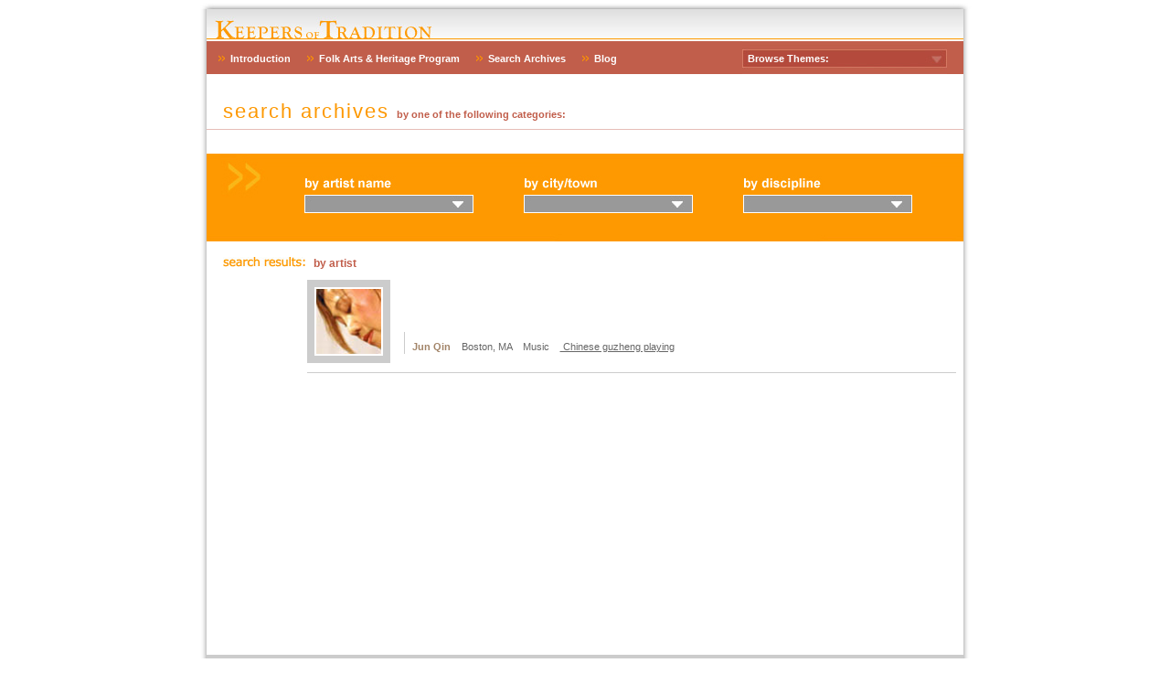

--- FILE ---
content_type: text/html
request_url: http://massfolkarts.org/search.asp?artistID=90371
body_size: 76221
content:

<!DOCTYPE HTML PUBLIC "-//W3C//DTD HTML 4.01 Transitional//EN" "http://www.w3.org/TR/html4/loose.dtd"> 
<html>
<head>
<meta http-equiv="Content-type" content="text/html; charset=utf-8">
	<title>Keepers of Tradition: Art and Folk Heritage in Massachusetts - Search</title>

	<link rel="stylesheet" href="css/common.css" type="text/css" media="screen">
	<link rel="stylesheet" type="text/css" href="css/print.css" media="print">

<script type="text/javascript">
// Show / Hide Layers for College Profile Images
function toggle(theDiv,thestyle) {
     var elem = document.getElementById(theDiv);
    elem.style.display = thestyle;
}
</script>

<script type="text/javascript">
var gaJsHost = (("https:" == document.location.protocol) ? "https://ssl." : "http://www.");
document.write(unescape("%3Cscript src='" + gaJsHost + "google-analytics.com/ga.js' type='text/javascript'%3E%3C/script%3E"));
</script>
<script type="text/javascript">
try {
var pageTracker = _gat._getTracker("UA-7031698-1");
pageTracker._trackPageview();
} catch(err) {}</script>


</head>
<body>

<!-- CENTERING LAYER -->
<div align="center" style="position: relative; top:0px; margin: 0 auto;"> 
  <!-- CONTAINER -->
  <div style="position: relative; top: 0px; left: 0px; width: 875px;"> 
    <table width="875" cellspacing="0" cellpadding="0" border="0" style="background-color:#ffffff;">
      <tr> 
        <td colspan="3" style="height:10px;"><img src="images/ds_top_wide_10.jpg" width="875" height="10" border="0" alt="" title=""></td>
      </tr>
      <tr valign="top"> 
        <td style="width: 23px; height:561px; background-image: url(images/ds_left_1px_lite.jpg); background-repeat: repeat-y;"><br> 
          <br></td>
        <td align="left" style="width:828px; height: 561px; background-color:#ffffff;"> 
          <table width="828" cellspacing="0" cellpadding="0" border="0">
            <tr> 
              <td><a href="default.asp"><img src="images/keepers_of_tradition.jpg" width="828" height="35" border="0" alt="Keepers Of Tradition" title="Keepers Of Tradition"></a></td>
            </tr>
          </table>
          <!-- NAV BAR ROW DIVISION. ROSE COLOR -->
          <div style="position: relative; top: 0px; left: 0px; width: 828px; height: 36px; background-color:#c15e4b;"> 
            <!-- TABLE 1, 1 ROW  -->
            <table width="828" cellspacing="0" cellpadding="0" border="0">
              <tr valign="top"> 
                <td width="13" height="33"><img src="images/spacer.gif" width="1" height="33" border="0" alt="" title="">&nbsp;</td>
                <td width="463" align="left"> 
                  <!-- TOP NAV HORIZONTAL CONTROL DIVISION -->
                  <div style="position: relative; top: 12px; left:0px;"> 
                    <img src="images/arrows_gold.jpg" width="7" height="8" border="0" alt="">&nbsp;&nbsp;<a href="about_folk_art.asp" class="topnav">Introduction</a>
&nbsp;&nbsp;&nbsp;&nbsp;&nbsp;<img src="images/arrows_gold.jpg" width="7" height="8" border="0" alt="">&nbsp;&nbsp;<a href="heritage_program.asp" class="topnav">Folk Arts &amp; Heritage Program</a>
&nbsp;&nbsp;&nbsp;&nbsp;&nbsp;<img src="images/arrows_gold.jpg" width="7" height="8" border="0" alt="">&nbsp;&nbsp;<a href="search.asp" class="topnav">Search Archives</a>
&nbsp;&nbsp;&nbsp;&nbsp;&nbsp;<img src="images/arrows_gold.jpg" width="7" height="8" border="0" alt="">&nbsp;&nbsp;<a href="http://blog.massfolkarts.org/" target="_blank" class="topnav">Blog</a>
                  </div>
                  <!-- ENDTOP NAV HORIZONTAL CONTROL DIVISION -->
                </td>
                <td width="110"> 
                  <!--<div style="position: relative; top: 12px; left:0px;"><span class="topnav_white">Browse Themes&#58;</span></div>-->
                </td>
                <td style="width:224px; height:33px; background-image: url(images/selectlist_bg.jpg); background-repeat: no-repeat; text-align:left;" onmouseover="toggle('D1','block')"> 
                  
                  <div class="topnav_white" style="position: relative; top: 12px; left:6px;">Browse 
                    Themes&#58;</div></td>
                <td width="18"> 
                  <!--SPACER CELL-->
                  &nbsp;</td>
              </tr>
            </table>
            <!-- END TABLE 1, 1 ROW -->
          </div>
          <!-- END NAV BAR ROW DIVISION. ROSE COLOR -->
          <!-- SPACER UNDER HEADER -->
          <div style="width:828px; height:18px; background-color:#ffffff;" onMouseOver="toggle('D1','none')"></div>
          <!-- END SPACER UNDER HEADER -->
          <!-- TITLE BAR AND PREVIOUS/NEXT NAVIGATION -->
          <div style="width: 828px; height: 42px; text-align:left;" class="title_gold" onMouseOver="toggle('D1','none')"> 
            <!-- CONTROL DIVISION -->
            <div style="position: relative; top:10px;"> 
              <table cellspacing="0" cellpadding="0" border="0">
                <tr> 
                  <td width="18">&nbsp;</td>
                  <td width="670" class="title_gold" style="line-height:25px;">search 
                    archives <span class="rose" style="font-size:11px;">by one 
                    of the following categories&#58;</span></td>
                  <td width="120"> 
                    <!--<a href="#"><img src="images/arrow_previous.jpg" width="40" height="8" border="0" alt="Previous" title="Previous"></a><img src="images/spacer.gif" width="39" height="8" border="0" alt=""  title=""><a href="#"><img src="images/arrow_next.jpg" width="40" height="8" border="0" alt="Next" title="Next"></a>-->
                  </td>
                  <td width="20"></td>
                </tr>
              </table>
            </div>
            <!-- END CONTROL DIVISION -->
          </div>
          <!-- END TITLE BAR AND PREVIOUS/NEXT NAVIGATION -->
          <!-- DROP DOWN NAVIGATION LIST. THIS DIV IS HIDDEN UNTIL A MOUSEOVER OF SLECLT LIST BOX IMAGE -->
          <div id="D1" class="topnav_listbox" style="display:none; position:absolute; top: 78px; left:609px; width: 222px; background-color:#b3493b; z-index: 10; text-align: left;"> 
            <!--
<table cellpadding="0" cellspacing="0" border="0">
	<tr valign="top">
		<td width="6"></td>
		<td class="topnav_white"><a href="#" class="topnav" onClick="toggle('D1','none')">Celebrations</a></td>
	</tr>
	<tr valign="top">
		<td></td>
		<td class="topnav_white"><a href="#" class="topnav" onClick="toggle('D1','none')">Music</a></td>
	</tr>
	<tr valign="top">
		<td></td>
		<td class="topnav_white"><a href="#" class="topnav" onClick="toggle('D1','none')">Dance</a></td>
	</tr>
	<tr valign="top">
		<td></td>
		<td class="topnav_white"><a href="#" class="topnav" onClick="toggle('D1','none')">Sacred Expressions</a></td>
	</tr>
	<tr valign="top">
		<td></td>
		<td class="topnav_white"><a href="#" class="topnav" onClick="toggle('D1','none')">Useful Things Made Beautiful</a></td>
	</tr>
	<tr valign="top">
		<td></td>
		<td class="topnav_white"><a href="#" class="topnav" onClick="toggle('D1','none')">Life and Work by the Sea</a></td>
	</tr>
<tr valign="top">
		<td></td>
		<td class="topnav_white"><a href="#" class="topnav" onClick="toggle('D1','none')">Foodways</a></td>
	</tr>
	<tr valign="top">
		<td></td>
		<td class="topnav_white"><a href="apprentice.asp" class="topnav" onClick="toggle('D1','none')">Passing it on: Apprenticeships</a></td>
	</tr>		
	<tr valign="top">
		<td height="4"><img src="images/spacer.gif" width="1" height="4" border="0" title="page structure" alt="page structure"></td>
		<td class="topnav_white"></td>
	</tr>																																																				
</table>
-->
<div style="height: 15px; padding:5px 0px 0px 5px;"><a href="celebrations.asp" class="themenav" onClick="toggle('D1','none')">Celebrations</a></div>
<div style="height: 15px; padding:0px 0px 0px 5px;"><a href="music.asp" class="themenav" onClick="toggle('D1','none')">Music</a></div>
<div style="height: 15px; padding:0px 0px 0px 5px;"><a href="dance.asp" class="themenav" onClick="toggle('D1','none')">Dance</a></div>
<div style="height: 15px; padding:0px 0px 0px 5px;"><a href="sacred_expressions.asp" class="themenav" onClick="toggle('D1','none')">Sacred Expressions</a></div>
<div style="height: 15px; padding:0px 0px 0px 5px;"><a href="useful_beautiful.asp" class="themenav" onClick="toggle('D1','none')">Useful Things Made Beautiful</a></div>
<div style="height: 15px; padding:0px 0px 0px 5px;"><a href="by_the_sea.asp" class="themenav" onClick="toggle('D1','none')">Life and Work by the Sea</a></div>
<div style="height: 15px; padding:0px 0px 0px 5px;"><a href="foodways.asp" class="themenav" onClick="toggle('D1','none')">Foodways</a></div>
<div style="height: 15px; padding:0px 0px 5px 5px;"><a href="apprentice.asp" class="themenav" onClick="toggle('D1','none')">Passing it on: Apprenticeships</a></div>
										
          </div>
          <!-- END DROP DOWN NAVIGATION -->
          <noscript>
          <!-- DROP DOWN NAVIGATION LIST. THIS DIV IS HIDDEN UNTIL A MOUSEOVER OF SELECLT LIST BOX IMAGE -->
          <div id="NOSCRIPT1" class="topnav_listbox"  style="display:block; position:absolute; top:-18px; left:609px; width: 222px; background-color:#b3493b; z-index: 10; border-top-style: solid; border-top-width: 1px; border-top-color:#c15e4b; text-align: left;"> 
            <!--
<table cellpadding="0" cellspacing="0" border="0">
	<tr valign="top">
		<td width="6"></td>
		<td class="topnav_white"><a href="#" class="topnav" onClick="toggle('D1','none')">Celebrations</a></td>
	</tr>
	<tr valign="top">
		<td></td>
		<td class="topnav_white"><a href="#" class="topnav" onClick="toggle('D1','none')">Music</a></td>
	</tr>
	<tr valign="top">
		<td></td>
		<td class="topnav_white"><a href="#" class="topnav" onClick="toggle('D1','none')">Dance</a></td>
	</tr>
	<tr valign="top">
		<td></td>
		<td class="topnav_white"><a href="#" class="topnav" onClick="toggle('D1','none')">Sacred Expressions</a></td>
	</tr>
	<tr valign="top">
		<td></td>
		<td class="topnav_white"><a href="#" class="topnav" onClick="toggle('D1','none')">Useful Things Made Beautiful</a></td>
	</tr>
	<tr valign="top">
		<td></td>
		<td class="topnav_white"><a href="#" class="topnav" onClick="toggle('D1','none')">Life and Work by the Sea</a></td>
	</tr>
<tr valign="top">
		<td></td>
		<td class="topnav_white"><a href="#" class="topnav" onClick="toggle('D1','none')">Foodways</a></td>
	</tr>
	<tr valign="top">
		<td></td>
		<td class="topnav_white"><a href="apprentice.asp" class="topnav" onClick="toggle('D1','none')">Passing it on: Apprenticeships</a></td>
	</tr>		
	<tr valign="top">
		<td height="4"><img src="images/spacer.gif" width="1" height="4" border="0" title="page structure" alt="page structure"></td>
		<td class="topnav_white"></td>
	</tr>																																																				
</table>
-->
<div style="height: 15px; padding:5px 0px 0px 5px;"><a href="celebrations.asp" class="themenav" onClick="toggle('D1','none')">Celebrations</a></div>
<div style="height: 15px; padding:0px 0px 0px 5px;"><a href="music.asp" class="themenav" onClick="toggle('D1','none')">Music</a></div>
<div style="height: 15px; padding:0px 0px 0px 5px;"><a href="dance.asp" class="themenav" onClick="toggle('D1','none')">Dance</a></div>
<div style="height: 15px; padding:0px 0px 0px 5px;"><a href="sacred_expressions.asp" class="themenav" onClick="toggle('D1','none')">Sacred Expressions</a></div>
<div style="height: 15px; padding:0px 0px 0px 5px;"><a href="useful_beautiful.asp" class="themenav" onClick="toggle('D1','none')">Useful Things Made Beautiful</a></div>
<div style="height: 15px; padding:0px 0px 0px 5px;"><a href="by_the_sea.asp" class="themenav" onClick="toggle('D1','none')">Life and Work by the Sea</a></div>
<div style="height: 15px; padding:0px 0px 0px 5px;"><a href="foodways.asp" class="themenav" onClick="toggle('D1','none')">Foodways</a></div>
<div style="height: 15px; padding:0px 0px 5px 5px;"><a href="apprentice.asp" class="themenav" onClick="toggle('D1','none')">Passing it on: Apprenticeships</a></div>
										
          </div>
          <!-- END DROP DOWN NAVIGATION -->
          </noscript> 
          <!-- PINK RULE DIVISION -->
          <div style="width: 828px; height: 1px; line-height: 1px; background-color:#e6bdb7;">&nbsp;</div>
          <!-- END PINK RULE DIVISION -->
          <!-- WHITESPACE UNDER 1 PIXEL RULE  DIVISION -->
          <div style="width:828px; height: 26px;" onMouseOver="toggle('D1','none')"> 
            <table width="828"  cellspacing="0" cellpadding="0" border="0">
              <tr valign="top"> 
                <td><img src="images/spacer.gif" width="1" height="26" border="0" alt="" title=""></td>
              </tr>
            </table>
          </div>
          <!-- END WHITESPACE UNDER 1 PIXEL RULE  DIVISION -->
          <!-- MAIN CONTENT TABLE -->
          <table width="828"  cellspacing="0" cellpadding="0" border="0">
            <tr> 
              <td align="left" height="96"> <table width="828" cellspacing="0" cellpadding="0" border="0">
                  <tr valign="top"> 
                    <td align="left" height="96" style="background-image: url(images/goldblock_search2.jpg); background-repeat: no-repeat;" onMouseOver="toggle('D1','none')"> 
                      <table cellspacing="0" cellpadding="0" border="0">
                        <tr> 
                          <td colspan="6" height="32"><img src="images/spacer.gif" width="1" height="32" border="0" alt=""  title=""></td>
                        </tr>
                        <tr> 
                          <td width="107" height="46"></td>
                          <td width="185"><img src="images/search_selectbox.jpg" width="185" height="20" border="0" alt="Search by artist name"  title="Search by artist name" onmouseover="toggle('A1','block'),toggle('B1','none'), toggle('C1','none')"></td>
                          <td width="55"><img src="images/spacer.gif" width="55" height="1" border="0" alt="" title=""></td>
                          <td width="185"><img src="images/search_selectbox.jpg" width="185" height="20" border="0" alt="Search by Cities / Towns" title="Search by Cities / Towns" onmouseover="toggle('A1','none'),toggle('B1','block'),toggle('C1','none')"></td>
                          <td width="55"><img src="images/spacer.gif" width="55" height="1" border="0" alt="" title=""></td>
                          <td width="185"><img src="images/search_selectbox.jpg" width="185" height="20" border="0" alt="Search by discipline" title="Search by discipline" onmouseover="toggle('A1','none'), toggle('B1','none'), toggle('C1','block')"></td>
                        </tr>
                      </table></td>
                  </tr>
                </table>
                
                <!-- DROP DOWN NAVIGATION MENUS -->
                <div id="A1" class="search_listbox" style="position:absolute; top:237px; left: 130px; width: 183px; display:none; background-color:#999999; z-index: 10; text-align: left;"> 
                  <!-- ARTIST NAME -->
                  <table cellpadding="0" cellspacing="0" border="0">
                    <tr valign="top"> 
                      <td height="2"><img src="images/spacer.gif" width="1" height="2" border="0" title="" alt=""></td>
                      <td class="topnav_white"></td>
                    </tr>
                    <tr valign="top"> 
                      <td width="6"></td>
                      <td> <div style="width:176px; height: 150px; padding: 0px 0px 0px 3px; word-wrap:break-word; overflow:auto;"> 
                          <a href=search.asp?artistID=91328 class=themenav>Abarta, Joey (and O'Shea, Caroline)</a><br><a href=search.asp?artistID=51253 class=themenav>Acosta, Isidro</a><br><a href=search.asp?artistID=91382 class=themenav>Adnawi, Kenan</a><br><a href=search.asp?artistID=91241 class=themenav>African Festival of Lowell</a><br><a href=search.asp?artistID=91240 class=themenav>Albanian Festival</a><br><a href=search.asp?artistID=90014 class=themenav>Angkor Dance Troupe, Inc.</a><br><a href=search.asp?artistID=91301 class=themenav>Arroco, Ruben</a><br><a href=search.asp?artistID=91047 class=themenav>Arroyo, Carlos Santiago</a><br><a href=search.asp?artistID=91300 class=themenav>Asociacion Carnavalesca de Massachusetts, Inc.</a><br><a href=search.asp?artistID=51193 class=themenav>Aucoin, Gordon</a><br><a href=search.asp?artistID=91280 class=themenav>Ayala, Sixto "Tito" (and Navarro, Estefany)</a><br><a href=search.asp?artistID=91298 class=themenav>Bai, Qianshen (and Hung, Mei)</a><br><a href=search.asp?artistID=90962 class=themenav>Bai, Qianshen (and Tien, Wen-Hao)</a><br><a href=search.asp?artistID=51336 class=themenav>Balagurunath, Kaasinath</a><br><a href=search.asp?artistID=51459 class=themenav>Bangal, Priya</a><br><a href=search.asp?artistID=91378 class=themenav>Bangalore, Tara Anand (and Bharadwaj, Prateek)</a><br><a href=search.asp?artistID=91466 class=themenav>Bangalore, Tara Anand (and Godavarti, Diya)</a><br><a href=search.asp?artistID=91379 class=themenav>Bangalore, Tara Anand (and Rao, Suhas)</a><br><a href=search.asp?artistID=91112 class=themenav>Bangalore, Tara Anand (and Thirumalai, Sudarshan)</a><br><a href=search.asp?artistID=91211 class=themenav>Barsamian, Malcolm</a><br><a href=search.asp?artistID=91487 class=themenav>Bellinger, Alexander F.</a><br><a href=search.asp?artistID=90524 class=themenav>Berberian, John (and Markarian, Andre)</a><br><a href=search.asp?artistID=51332 class=themenav>Bharadwaj, Prateek</a><br><a href=search.asp?artistID=90973 class=themenav>Bilides, Sophia</a><br><a href=search.asp?artistID=91111 class=themenav>Birhanu, Qesus Tsehai</a><br><a href=search.asp?artistID=90453 class=themenav>Blessing of the Fleet</a><br><a href=search.asp?artistID=91312 class=themenav>Board, Daphne</a><br><a href=search.asp?artistID=90793 class=themenav>Boghosian, Almas</a><br><a href=search.asp?artistID=90623 class=themenav>Braho, Bashkim (and Braho, Donald)</a><br><a href=search.asp?artistID=51201 class=themenav>Braho, Donald</a><br><a href=search.asp?artistID=91236 class=themenav>Brazilian Independence Day Festival</a><br><a href=search.asp?artistID=90254 class=themenav>Brophy, Bob</a><br><a href=search.asp?artistID=91292 class=themenav>Brown, Samuel Howard</a><br><a href=search.asp?artistID=90533 class=themenav>Browne, Michael A. (and Rodgers, Christopher)</a><br><a href=search.asp?artistID=90900 class=themenav>Burdick, Roy</a><br><a href=search.asp?artistID=51402 class=themenav>Burnham, Alden</a><br><a href=search.asp?artistID=91408 class=themenav>Burnham, Harold A. (and Burnham, Alden)</a><br><a href=search.asp?artistID=90103 class=themenav>Burnham, Harold A. (and Robar, Randall)</a><br><a href=search.asp?artistID=91044 class=themenav>Burrey, Michael L.</a><br><a href=search.asp?artistID=91247 class=themenav>Cahill, Todd</a><br><a href=search.asp?artistID=91398 class=themenav>Camara, Sidi Mohamed (and Camara, Tiemoko)</a><br><a href=search.asp?artistID=51405 class=themenav>Camara, Tiemoko</a><br><a href=search.asp?artistID=90010 class=themenav>Campbell, John A. (and Aucoin, Gordon)</a><br><a href=search.asp?artistID=91094 class=themenav>Catsos, JoAnn Kelly</a><br><a href=search.asp?artistID=91091 class=themenav>Cerone, Charles M.</a><br><a href=search.asp?artistID=91330 class=themenav>Chandrashekhar, Gaurishankar (and Balagurunath, Kaasinath)</a><br><a href=search.asp?artistID=51189 class=themenav>Chen, Emily</a><br><a href=search.asp?artistID=91096 class=themenav>Childs, Bob</a><br><a href=search.asp?artistID=90896 class=themenav>Chinese New Year Celebration</a><br><a href=search.asp?artistID=91273 class=themenav>Chopel, Khenpo</a><br><a href=search.asp?artistID=91283 class=themenav>Clayton, Robyn and Amy</a><br><a href=search.asp?artistID=90469 class=themenav>Close, Jr., Carl</a><br><a href=search.asp?artistID=91481 class=themenav>Cole, Victor F.</a><br><a href=search.asp?artistID=91384 class=themenav>Columbo, Toni</a><br><a href=search.asp?artistID=90514 class=themenav>Connolly, Seamus</a><br><a href=search.asp?artistID=51108 class=themenav>Cooper, Paul</a><br><a href=search.asp?artistID=90361 class=themenav>Cormier, Joseph</a><br><a href=search.asp?artistID=91369 class=themenav>Cranberry Rug Hookers' Guild</a><br><a href=search.asp?artistID=91313 class=themenav>Crotty, Vincent</a><br><a href=search.asp?artistID=90179 class=themenav>Cubellis, Maria</a><br><a href=search.asp?artistID=90108 class=themenav>Cumpiano, William R. (and Acosta, Isidro)</a><br><a href=search.asp?artistID=51334 class=themenav>D'Schoto, Corinna</a><br><a href=search.asp?artistID=90003 class=themenav>Derrane, Joe</a><br><a href=search.asp?artistID=90742 class=themenav>Devi, Ranjanaa</a><br><a href=search.asp?artistID=90283 class=themenav>Drivdahl, Aline</a><br><a href=search.asp?artistID=91161 class=themenav>Earp, Stephen</a><br><a href=search.asp?artistID=90644 class=themenav>Eastern European Festival</a><br><a href=search.asp?artistID=91043 class=themenav>Fagin, Amy</a><br><a href=search.asp?artistID=91285 class=themenav>Fahy, Florence P. (and O'Riley, Jaclyn)</a><br><a href=search.asp?artistID=90836 class=themenav>Fallier, Jeanne H.</a><br><a href=search.asp?artistID=51107 class=themenav>Fernandes, Michelle</a><br><a href=search.asp?artistID=90426 class=themenav>Festa Coroa do Espirito Santo</a><br><a href=search.asp?artistID=90839 class=themenav>Field, Sally Palmer</a><br><a href=search.asp?artistID=51254 class=themenav>Figueroa, Jamielette</a><br><a href=search.asp?artistID=90291 class=themenav>Fitzgerald, Bridget (and O'Leary, Michael)</a><br><a href=search.asp?artistID=91264 class=themenav>Flanagan, Dorothy Naruscewicz</a><br><a href=search.asp?artistID=51256 class=themenav>Forman, Emerald Rae</a><br><a href=search.asp?artistID=91256 class=themenav>Forman, Emerald Rae (and Kozachek, Elizabeth)</a><br><a href=search.asp?artistID=51195 class=themenav>Francoeur, Aisling</a><br><a href=search.asp?artistID=50849 class=themenav>Frazier, Timalyne M. L.</a><br><a href=search.asp?artistID=91063 class=themenav>Fuller, Bob (and O'Rourke, John)</a><br><a href=search.asp?artistID=90642 class=themenav>Galarneau, Lise</a><br><a href=search.asp?artistID=91435 class=themenav>Gallon, Fabian</a><br><a href=search.asp?artistID=91345 class=themenav>Gautam, Sushil</a><br><a href=search.asp?artistID=91372 class=themenav>Ghalley, Jahar</a><br><a href=search.asp?artistID=90420 class=themenav>Gilmette, Aniceto</a><br><a href=search.asp?artistID=90355 class=themenav>Gilmore Cranberry Company</a><br><a href=search.asp?artistID=91105 class=themenav>Gloucester Fishermen's Wives Association, Inc.</a><br><a href=search.asp?artistID=51464 class=themenav>Godavarti, Diya</a><br><a href=search.asp?artistID=90824 class=themenav>Godbolt, James T. (and Mendes III, Edward)</a><br><a href=search.asp?artistID=91058 class=themenav>Golber, Dave</a><br><a href=search.asp?artistID=90840 class=themenav>Goldberg, Lillian</a><br><a href=search.asp?artistID=91327 class=themenav>Gow, Max</a><br><a href=search.asp?artistID=91270 class=themenav>Green, Theodore</a><br><a href=search.asp?artistID=91192 class=themenav>Grupo Canela</a><br><a href=search.asp?artistID=90963 class=themenav>Hadley-Bulger, Susan</a><br><a href=search.asp?artistID=90261 class=themenav>Hamelin, Richard L.</a><br><a href=search.asp?artistID=51460 class=themenav>Harder, Stephanie</a><br><a href=search.asp?artistID=90910 class=themenav>Harp, Georgia Mae</a><br><a href=search.asp?artistID=51196 class=themenav>Havan, Nairi</a><br><a href=search.asp?artistID=91286 class=themenav>Hawthorne, David (and Pautz, Joel)</a><br><a href=search.asp?artistID=91387 class=themenav>Heaton, Shannon</a><br><a href=search.asp?artistID=90436 class=themenav>Hebert, Donna</a><br><a href=search.asp?artistID=51217 class=themenav>Hem, Sopaul</a><br><a href=search.asp?artistID=90978 class=themenav>Holand, Anthony</a><br><a href=search.asp?artistID=90126 class=themenav>Holland, David</a><br><a href=search.asp?artistID=91221 class=themenav>HONK! Festival of Activist Street Bands</a><br><a href=search.asp?artistID=91209 class=themenav>Hor, Samnang (and Hem, Sopaul)</a><br><a href=search.asp?artistID=90136 class=themenav>Horkan, Ann P.</a><br><a href=search.asp?artistID=51219 class=themenav>Humphries, Sean</a><br><a href=search.asp?artistID=50788 class=themenav>Hung, Mei</a><br><a href=search.asp?artistID=90482 class=themenav>Ives, Marian</a><br><a href=search.asp?artistID=51461 class=themenav>Jaffe, Lysander</a><br><a href=search.asp?artistID=91272 class=themenav>James-Perry, Elizabeth</a><br><a href=search.asp?artistID=91413 class=themenav>Jensen, Wendy G</a><br><a href=search.asp?artistID=91179 class=themenav>Johns, Joseph</a><br><a href=search.asp?artistID=90909 class=themenav>Jordan, Kieran M. (and Forman, Emerald Rae)</a><br><a href=search.asp?artistID=91381 class=themenav>Kayobera, Patrisiya</a><br><a href=search.asp?artistID=90002 class=themenav>Kazazian, Anahid (and Havan, Nairi)</a><br><a href=search.asp?artistID=51258 class=themenav>Khoeun, Samnang</a><br><a href=search.asp?artistID=91059 class=themenav>Klitsas, Dimitrios (and Klitsas, Spiro)</a><br><a href=search.asp?artistID=51333 class=themenav>Klitsas, Spiro</a><br><a href=search.asp?artistID=91440 class=themenav>Kostas, Vasileios (and Jaffe, Lysander)</a><br><a href=search.asp?artistID=90406 class=themenav>Kostecki, Carol</a><br><a href=search.asp?artistID=91437 class=themenav>Kostecki, Geoffrey</a><br><a href=search.asp?artistID=91162 class=themenav>Kouyate, Balla (and Kouyate, Sekou)</a><br><a href=search.asp?artistID=51288 class=themenav>Kouyate, Sekou</a><br><a href=search.asp?artistID=51399 class=themenav>Kozachek, Elizabeth</a><br><a href=search.asp?artistID=51335 class=themenav>Krishna, Sanjana</a><br><a href=search.asp?artistID=91170 class=themenav>Kristensen, John (and Marsolais, Jesse)</a><br><a href=search.asp?artistID=90018 class=themenav>Kyvelos, Peter S.</a><br><a href=search.asp?artistID=90286 class=themenav>Lafond, Milt</a><br><a href=search.asp?artistID=51404 class=themenav>Lal, Anindita</a><br><a href=search.asp?artistID=91368 class=themenav>Lane, Linda</a><br><a href=search.asp?artistID=91004 class=themenav>Langdon, Robert P.</a><br><a href=search.asp?artistID=91392 class=themenav>LaRiviere, Keith</a><br><a href=search.asp?artistID=91488 class=themenav>Lauria, Thomas J.</a><br><a href=search.asp?artistID=91439 class=themenav>League, Panayotis</a><br><a href=search.asp?artistID=91383 class=themenav>Leite, Maria Neves</a><br><a href=search.asp?artistID=90131 class=themenav>Lindquist, Karol (and Frazier, Timalyne M. L.)</a><br><a href=search.asp?artistID=91067 class=themenav>Little, Anita Peters (and Fernandes, Michelle)</a><br><a href=search.asp?artistID=90860 class=themenav>Livan, Yary (and Khoeun, Samnang)</a><br><a href=search.asp?artistID=91407 class=themenav>Livan, Yary (and Mai, Panit)</a><br><a href=search.asp?artistID=91068 class=themenav>Lonborg, Nicholas James</a><br><a href=search.asp?artistID=91329 class=themenav>Luke, Josh (and D'Schoto, Corinna)</a><br><a href=search.asp?artistID=91397 class=themenav>MacGillivray, Mary C. (and Schoonover, Jennifer)</a><br><a href=search.asp?artistID=51403 class=themenav>Mai, Panit</a><br><a href=search.asp?artistID=51198 class=themenav>Makredes, Kosta</a><br><a href=search.asp?artistID=91121 class=themenav>Marden, Julia</a><br><a href=search.asp?artistID=51190 class=themenav>Markarian, Andre</a><br><a href=search.asp?artistID=51213 class=themenav>Marsolais, Jesse</a><br><a href=search.asp?artistID=91080 class=themenav>Martell, George F.</a><br><a href=search.asp?artistID=91453 class=themenav>Martin, Carol (and Harder, Stephanie)</a><br><a href=search.asp?artistID=90435 class=themenav>Martin, Laurel (and Sullivan, Elizabeth)</a><br><a href=search.asp?artistID=91296 class=themenav>Martin, Laurel (and Trudeau, Natalya Kay)</a><br><a href=search.asp?artistID=51194 class=themenav>Martinez, Paul A.</a><br><a href=search.asp?artistID=90459 class=themenav>Matsuda, Thomas</a><br><a href=search.asp?artistID=91451 class=themenav>Mehrotra, Shipra A. (and Bangal, Priya)</a><br><a href=search.asp?artistID=91271 class=themenav>Mekonnen, Danny</a><br><a href=search.asp?artistID=50913 class=themenav>Mendes III, Edward</a><br><a href=search.asp?artistID=90801 class=themenav>Morais, Alice</a><br><a href=search.asp?artistID=91180 class=themenav>Murungu, Solomon</a><br><a href=search.asp?artistID=91359 class=themenav>Najjumba, Juliet</a><br><a href=search.asp?artistID=91097 class=themenav>Napier, Rob</a><br><a href=search.asp?artistID=90040 class=themenav>Natti, Isabel</a><br><a href=search.asp?artistID=51289 class=themenav>Navarro, Estefany</a><br><a href=search.asp?artistID=91212 class=themenav>Ndiaye, Sana</a><br><a href=search.asp?artistID=91436 class=themenav>Nepali, Shyam (and Phuyal, Pranawa)</a><br><a href=search.asp?artistID=91314 class=themenav>Noonan, James</a><br><a href=search.asp?artistID=91089 class=themenav>O'Hara, Nick</a><br><a href=search.asp?artistID=51197 class=themenav>O'Leary, Michael</a><br><a href=search.asp?artistID=51287 class=themenav>O'Riley, Jaclyn</a><br><a href=search.asp?artistID=51401 class=themenav>O'Rourke, John</a><br><a href=search.asp?artistID=51331 class=themenav>O'Shea, Caroline</a><br><a href=search.asp?artistID=90546 class=themenav>O'Shea-Chaplin, Rita (and Francoeur, Aisling)</a><br><a href=search.asp?artistID=91322 class=themenav>Origamido</a><br><a href=search.asp?artistID=91048 class=themenav>Ortiz, Angel Sanchez (and Martinez, Paul A.)</a><br><a href=search.asp?artistID=91321 class=themenav>Ortiz, Angelica</a><br><a href=search.asp?artistID=90483 class=themenav>Ozgoren, Feridun (and Pamukoglu, Guliz)</a><br><a href=search.asp?artistID=91202 class=themenav>Pabon de Landron, Ivelisse (and Figueroa, Jamielette)</a><br><a href=search.asp?artistID=50902 class=themenav>Pamukoglu, Guliz</a><br><a href=search.asp?artistID=90019 class=themenav>Pantazelos, Chris G. (and Makredes, Kosta)</a><br><a href=search.asp?artistID=51290 class=themenav>Pautz, Joel</a><br><a href=search.asp?artistID=51191 class=themenav>Payne, Virginia</a><br><a href=search.asp?artistID=51199 class=themenav>Pazhanisamy, Amudha</a><br><a href=search.asp?artistID=91450 class=themenav>Pearce, Benjamin (and Strause, Deitrich)</a><br><a href=search.asp?artistID=90143 class=themenav>Pen, Heang Meas</a><br><a href=search.asp?artistID=91210 class=themenav>Pereji, Christopher (and Purushotham, Nisha)</a><br><a href=search.asp?artistID=90045 class=themenav>Peters, Ramona Louise</a><br><a href=search.asp?artistID=90064 class=themenav>Phillip, Errol</a><br><a href=search.asp?artistID=51456 class=themenav>Phuyal, Pranawa</a><br><a href=search.asp?artistID=91360 class=themenav>Poitras Cobbler Shop, Arthur</a><br><a href=search.asp?artistID=90327 class=themenav>Pokrovsky, Ksenia (and Riccio, Faith)</a><br><a href=search.asp?artistID=51216 class=themenav>Purushotham, Nisha</a><br><a href=search.asp?artistID=90371 class=themenav>Qin, Jun (and Payne, Virginia)</a><br><a href=search.asp?artistID=90490 class=themenav>Raghavan, Jothi</a><br><a href=search.asp?artistID=91388 class=themenav>Rajaram, Soumya</a><br><a href=search.asp?artistID=51462 class=themenav>Ramesh, Bharath</a><br><a href=search.asp?artistID=90895 class=themenav>Randazzo, Marco</a><br><a href=search.asp?artistID=51133 class=themenav>Rao, Suhas</a><br><a href=search.asp?artistID=51215 class=themenav>Rao, Ullas</a><br><a href=search.asp?artistID=51098 class=themenav>Riccio, Faith</a><br><a href=search.asp?artistID=51200 class=themenav>Robar, Randall</a><br><a href=search.asp?artistID=91276 class=themenav>Robles, Veronica K.</a><br><a href=search.asp?artistID=51203 class=themenav>Rodgers, Christopher</a><br><a href=search.asp?artistID=90473 class=themenav>Ronnberg, Jr., Erik</a><br><a href=search.asp?artistID=91245 class=themenav>Sahay, Sunanda (and Krishna, Sanjana)</a><br><a href=search.asp?artistID=91406 class=themenav>Sahay, Sunanda (and Lal, Anindita)</a><br><a href=search.asp?artistID=91113 class=themenav>Saigal, Ranjani (and Pazhanisamy, Amudha)</a><br><a href=search.asp?artistID=90332 class=themenav>Saint Casimir Polish Festival</a><br><a href=search.asp?artistID=91239 class=themenav>Saint Peter's Fiesta, Inc.</a><br><a href=search.asp?artistID=90794 class=themenav>Salo, Helmi</a><br><a href=search.asp?artistID=91455 class=themenav>Samadar, Urmi (and Yerabothu, Anishka)</a><br><a href=search.asp?artistID=91468 class=themenav>Santhanakrishnan, Mahalingam (and Vytheswan, Shivendran)</a><br><a href=search.asp?artistID=91268 class=themenav>Santiago-Arce, Jorge L.</a><br><a href=search.asp?artistID=90441 class=themenav>Sarni, William D.</a><br><a href=search.asp?artistID=51400 class=themenav>Schoonover, Jennifer</a><br><a href=search.asp?artistID=91110 class=themenav>Sheet Metal Workers International Association</a><br><a href=search.asp?artistID=91131 class=themenav>Simos, Mark</a><br><a href=search.asp?artistID=90970 class=themenav>Sisters in Stitches, Joined by the Cloth</a><br><a href=search.asp?artistID=91208 class=themenav>Sitaram, Srinivas Pravin (and Rao, Ullas)</a><br><a href=search.asp?artistID=91109 class=themenav>Smith, John D. (and Cooper, Paul)</a><br><a href=search.asp?artistID=91319 class=themenav>St. John, Regina and Dan</a><br><a href=search.asp?artistID=51458 class=themenav>Strause, Deitrich</a><br><a href=search.asp?artistID=90528 class=themenav>Stundzia, Jonas</a><br><a href=search.asp?artistID=91489 class=themenav>Styles, Stacey</a><br><a href=search.asp?artistID=50443 class=themenav>Sullivan, Elizabeth</a><br><a href=search.asp?artistID=91474 class=themenav>Sundararaja, Suryanarayanan (and Ramesh, Bharath)</a><br><a href=search.asp?artistID=90090 class=themenav>Sutherland, Mark A.</a><br><a href=search.asp?artistID=91396 class=themenav>Tamil Takkal Mandram, Inc.</a><br><a href=search.asp?artistID=91246 class=themenav>Thirumalai, Sridevi Ajai</a><br><a href=search.asp?artistID=51291 class=themenav>Thirumalai, Sudarshan</a><br><a href=search.asp?artistID=90956 class=themenav>Thou, Tim Chan (and Yang, Maddox)</a><br><a href=search.asp?artistID=51088 class=themenav>Tien, Wen-Hao</a><br><a href=search.asp?artistID=51255 class=themenav>Trudeau, Natalya Kay</a><br><a href=search.asp?artistID=91340 class=themenav>Tsering, Penpa</a><br><a href=search.asp?artistID=90946 class=themenav>Tunnicliffe, Nancy C. (and Humphries, Sean)</a><br><a href=search.asp?artistID=91303 class=themenav>Urban, Susan</a><br><a href=search.asp?artistID=90025 class=themenav>Vachon, Josee</a><br><a href=search.asp?artistID=91250 class=themenav>Vettenburg, Ava</a><br><a href=search.asp?artistID=91103 class=themenav>Vienneau, Michael</a><br><a href=search.asp?artistID=90487 class=themenav>Vinagre, Ana</a><br><a href=search.asp?artistID=51465 class=themenav>Vytheswan, Shivendran</a><br><a href=search.asp?artistID=91090 class=themenav>Widett, Gneal</a><br><a href=search.asp?artistID=90475 class=themenav>Wilhelmsen, Rebecca</a><br><a href=search.asp?artistID=90991 class=themenav>Working Waterfront Festival</a><br><a href=search.asp?artistID=91299 class=themenav>Wu, Gene</a><br><a href=search.asp?artistID=91265 class=themenav>Yang, Choua</a><br><a href=search.asp?artistID=51457 class=themenav>Yang, Maddox</a><br><a href=search.asp?artistID=91297 class=themenav>Yang, Shin-Yi (and Chen, Emily)</a><br><a href=search.asp?artistID=90557 class=themenav>Yang, Shin-Yi (and Hung, Mei)</a><br><a href=search.asp?artistID=51463 class=themenav>Yerabothu, Anishka</a><br><a href=search.asp?artistID=91104 class=themenav>Zimbabwe, Dianne</a><br>
                        </div></td>
                    </tr>
                    <tr valign="top"> 
                      <td height="2"><img src="images/spacer.gif" width="1" height="2" border="0" title="" alt=""></td>
                      <td class="topnav_white"></td>
                    </tr>
                  </table>
                </div>
                <div id="B1" class="search_listbox" style="position: absolute; top:237px; left: 370px; width: 183px; background-color:#999999; display:none; z-index: 10; text-align: left;"> 
                  <table cellpadding="0" cellspacing="0" border="0">
                    <tr valign="top"> 
                      <td height="2"><img src="images/spacer.gif" width="1" height="2" border="0" title="" alt=""></td>
                      <td class="topnav_white"></td>
                    </tr>
                    <tr valign="top"> 
                      <td width="6"></td>
                      <td> <div style="width:176px; height:150px; padding: 0px 0px 0px 3px; word-wrap:break-word; overflow:auto;"> 
                          <a href=search.asp?locationID=Acton,_MA class=themenav>Acton, MA</a><br><a href=search.asp?locationID=Allston,_MA class=themenav>Allston, MA</a><br><a href=search.asp?locationID=Amesbury,_MA class=themenav>Amesbury, MA</a><br><a href=search.asp?locationID=Amherst,_MA class=themenav>Amherst, MA</a><br><a href=search.asp?locationID=Arlington,_MA class=themenav>Arlington, MA</a><br><a href=search.asp?locationID=Ashland,_MA class=themenav>Ashland, MA</a><br><a href=search.asp?locationID=Ashley_Falls,_MA class=themenav>Ashley Falls, MA</a><br><a href=search.asp?locationID=Bedford,_MA class=themenav>Bedford, MA</a><br><a href=search.asp?locationID=Belmont,_MA class=themenav>Belmont, MA</a><br><a href=search.asp?locationID=Beverly,_MA class=themenav>Beverly, MA</a><br><a href=search.asp?locationID=Boston,_MA class=themenav>Boston, MA</a><br><a href=search.asp?locationID=Boxborough,_MA class=themenav>Boxborough, MA</a><br><a href=search.asp?locationID=Brighton,_MA class=themenav>Brighton, MA</a><br><a href=search.asp?locationID=Brockton,_MA class=themenav>Brockton, MA</a><br><a href=search.asp?locationID=Brookline,_MA class=themenav>Brookline, MA</a><br><a href=search.asp?locationID=Burlington,_MA class=themenav>Burlington, MA</a><br><a href=search.asp?locationID=Cambridge,_MA class=themenav>Cambridge, MA</a><br><a href=search.asp?locationID=Canton,_MA class=themenav>Canton, MA</a><br><a href=search.asp?locationID=Carver,_MA class=themenav>Carver, MA</a><br><a href=search.asp?locationID=Chelmsford,_MA class=themenav>Chelmsford, MA</a><br><a href=search.asp?locationID=Chesterfield,_MA class=themenav>Chesterfield, MA</a><br><a href=search.asp?locationID=Chestnut_Hill,_MA class=themenav>Chestnut Hill, MA</a><br><a href=search.asp?locationID=Chicopee,_MA class=themenav>Chicopee, MA</a><br><a href=search.asp?locationID=Concord,_MA class=themenav>Concord, MA</a><br><a href=search.asp?locationID=Dorchester_Center,_MA class=themenav>Dorchester Center, MA</a><br><a href=search.asp?locationID=Dorchester,_MA class=themenav>Dorchester, MA</a><br><a href=search.asp?locationID=East_Boston,_MA class=themenav>East Boston, MA</a><br><a href=search.asp?locationID=Easthampton,_MA class=themenav>Easthampton, MA</a><br><a href=search.asp?locationID=Essex,_MA class=themenav>Essex, MA</a><br><a href=search.asp?locationID=Everett,_MA class=themenav>Everett, MA</a><br><a href=search.asp?locationID=Fairhaven,_MA class=themenav>Fairhaven, MA</a><br><a href=search.asp?locationID=Fitchburg,_MA class=themenav>Fitchburg, MA</a><br><a href=search.asp?locationID=Framingham,_MA class=themenav>Framingham, MA</a><br><a href=search.asp?locationID=Georgetown,_MA class=themenav>Georgetown, MA</a><br><a href=search.asp?locationID=Gloucester,_MA class=themenav>Gloucester, MA</a><br><a href=search.asp?locationID=Groton,_MA class=themenav>Groton, MA</a><br><a href=search.asp?locationID=Hadley,_MA class=themenav>Hadley, MA</a><br><a href=search.asp?locationID=Halifax,_MA class=themenav>Halifax, MA</a><br><a href=search.asp?locationID=Hampden,_MA class=themenav>Hampden, MA</a><br><a href=search.asp?locationID=Hanson,_MA class=themenav>Hanson, MA</a><br><a href=search.asp?locationID=Harwich,_MA class=themenav>Harwich, MA</a><br><a href=search.asp?locationID=Haverhill,_MA class=themenav>Haverhill, MA</a><br><a href=search.asp?locationID=Hawley,_MA class=themenav>Hawley, MA</a><br><a href=search.asp?locationID=Hingham,_MA class=themenav>Hingham, MA</a><br><a href=search.asp?locationID=Holbrook,_MA class=themenav>Holbrook, MA</a><br><a href=search.asp?locationID=Holliston,_MA class=themenav>Holliston, MA</a><br><a href=search.asp?locationID=Holyoke,_MA class=themenav>Holyoke, MA</a><br><a href=search.asp?locationID=Indian_Orchard,_MA class=themenav>Indian Orchard, MA</a><br><a href=search.asp?locationID=Jamaica_Plain,_MA class=themenav>Jamaica Plain, MA</a><br><a href=search.asp?locationID=Lanesboro,_MA class=themenav>Lanesboro, MA</a><br><a href=search.asp?locationID=Lawrence,_MA class=themenav>Lawrence, MA</a><br><a href=search.asp?locationID=Lexington,_MA class=themenav>Lexington, MA</a><br><a href=search.asp?locationID=Littleton,_MA class=themenav>Littleton, MA</a><br><a href=search.asp?locationID=Lowell,_MA class=themenav>Lowell, MA</a><br><a href=search.asp?locationID=Mashpee,_MA class=themenav>Mashpee, MA</a><br><a href=search.asp?locationID=Mattapoisett,_MA class=themenav>Mattapoisett, MA</a><br><a href=search.asp?locationID=Medford,_MA class=themenav>Medford, MA</a><br><a href=search.asp?locationID=Melrose,_MA class=themenav>Melrose, MA</a><br><a href=search.asp?locationID=Milford,_MA class=themenav>Milford, MA</a><br><a href=search.asp?locationID=Millville,_MA class=themenav>Millville, MA</a><br><a href=search.asp?locationID=Montague_Center,_MA class=themenav>Montague Center, MA</a><br><a href=search.asp?locationID=Montague,_MA class=themenav>Montague, MA</a><br><a href=search.asp?locationID=Monterey,_MA class=themenav>Monterey, MA</a><br><a href=search.asp?locationID=Nantucket,_MA class=themenav>Nantucket, MA</a><br><a href=search.asp?locationID=Natick,_MA class=themenav>Natick, MA</a><br><a href=search.asp?locationID=New_Bedford,_MA class=themenav>New Bedford, MA</a><br><a href=search.asp?locationID=New_Salem,_MA class=themenav>New Salem, MA</a><br><a href=search.asp?locationID=Newburyport,_MA class=themenav>Newburyport, MA</a><br><a href=search.asp?locationID=Newton_Upper_Falls,_MA class=themenav>Newton Upper Falls, MA</a><br><a href=search.asp?locationID=Newton,_MA class=themenav>Newton, MA</a><br><a href=search.asp?locationID=Norfolk,_MA class=themenav>Norfolk, MA</a><br><a href=search.asp?locationID=North_Adams,_MA class=themenav>North Adams, MA</a><br><a href=search.asp?locationID=North_Dartmouth,_MA class=themenav>North Dartmouth, MA</a><br><a href=search.asp?locationID=Norwood,_MA class=themenav>Norwood, MA</a><br><a href=search.asp?locationID=Ocean_Isle_Beach,_SC class=themenav>Ocean Isle Beach, SC</a><br><a href=search.asp?locationID=Old_Deerfield,_MA class=themenav>Old Deerfield, MA</a><br><a href=search.asp?locationID=Orange,_MA class=themenav>Orange, MA</a><br><a href=search.asp?locationID=Orleans,_MA class=themenav>Orleans, MA</a><br><a href=search.asp?locationID=Osterville,_MA class=themenav>Osterville, MA</a><br><a href=search.asp?locationID=Petersham,_MA class=themenav>Petersham, MA</a><br><a href=search.asp?locationID=Plymouth,_MA class=themenav>Plymouth, MA</a><br><a href=search.asp?locationID=Provincetown,_MA class=themenav>Provincetown, MA</a><br><a href=search.asp?locationID=Quincy,_MA class=themenav>Quincy, MA</a><br><a href=search.asp?locationID=Randolph,_MA class=themenav>Randolph, MA</a><br><a href=search.asp?locationID=Revere,_MA class=themenav>Revere, MA</a><br><a href=search.asp?locationID=Rockland,_MA class=themenav>Rockland, MA</a><br><a href=search.asp?locationID=Rockport,_MA class=themenav>Rockport, MA</a><br><a href=search.asp?locationID=Roslindale,_MA class=themenav>Roslindale, MA</a><br><a href=search.asp?locationID=Roxbiury,_MA class=themenav>Roxbiury, MA</a><br><a href=search.asp?locationID=Roxbury,_MA class=themenav>Roxbury, MA</a><br><a href=search.asp?locationID=Saugus,_MA class=themenav>Saugus, MA</a><br><a href=search.asp?locationID=Seekonk,_MA class=themenav>Seekonk, MA</a><br><a href=search.asp?locationID=Sharon,_MA class=themenav>Sharon, MA</a><br><a href=search.asp?locationID=Shelburne_Falls,_MA class=themenav>Shelburne Falls, MA</a><br><a href=search.asp?locationID=Shrewsbury,_MA class=themenav>Shrewsbury, MA</a><br><a href=search.asp?locationID=South_Attleboro,_MA class=themenav>South Attleboro, MA</a><br><a href=search.asp?locationID=South_Carver,_MA class=themenav>South Carver, MA</a><br><a href=search.asp?locationID=South_Hamilton,_MA class=themenav>South Hamilton, MA</a><br><a href=search.asp?locationID=South_Ryegate,_VT class=themenav>South Ryegate, VT</a><br><a href=search.asp?locationID=Southborough,_MA class=themenav>Southborough, MA</a><br><a href=search.asp?locationID=Sutton,_MA class=themenav>Sutton, MA</a><br><a href=search.asp?locationID=Swansea,_MA class=themenav>Swansea, MA</a><br><a href=search.asp?locationID=Venice,_FL class=themenav>Venice, FL</a><br><a href=search.asp?locationID=Vineyard_Haven,_MA class=themenav>Vineyard Haven, MA</a><br><a href=search.asp?locationID=Waltham,_MA class=themenav>Waltham, MA</a><br><a href=search.asp?locationID=Wareham,_MA class=themenav>Wareham, MA</a><br><a href=search.asp?locationID=Warren,_MA class=themenav>Warren, MA</a><br><a href=search.asp?locationID=Watertown,_MA class=themenav>Watertown, MA</a><br><a href=search.asp?locationID=West_Barnstable,_MA class=themenav>West Barnstable, MA</a><br><a href=search.asp?locationID=West_Harwich,_MA class=themenav>West Harwich, MA</a><br><a href=search.asp?locationID=West_Springfield,_MA class=themenav>West Springfield, MA</a><br><a href=search.asp?locationID=Westboro,_MA class=themenav>Westboro, MA</a><br><a href=search.asp?locationID=Westborough,_MA class=themenav>Westborough, MA</a><br><a href=search.asp?locationID=Westfield,_MA class=themenav>Westfield, MA</a><br><a href=search.asp?locationID=Westford,_MA class=themenav>Westford, MA</a><br><a href=search.asp?locationID=Westwood,_MA class=themenav>Westwood, MA</a><br><a href=search.asp?locationID=Whitinsville,_MA class=themenav>Whitinsville, MA</a><br><a href=search.asp?locationID=Whitman,_MA class=themenav>Whitman, MA</a><br><a href=search.asp?locationID=Wilmington,_DE class=themenav>Wilmington, DE</a><br><a href=search.asp?locationID=Woburn,_MA class=themenav>Woburn, MA</a><br><a href=search.asp?locationID=Worcester,_MA class=themenav>Worcester, MA</a><br><a href=search.asp?locationID=Yarmouth_Port,_MA class=themenav>Yarmouth Port, MA</a><br>
                        </div></td>
                    </tr>
                    <tr valign="top"> 
                      <td height="2"><img src="images/spacer.gif" width="1" height="2" border="0" title="" alt=""></td>
                      <td class="topnav_white"></td>
                    </tr>
                  </table>
                </div>
                <div id="C1" class="search_listbox" style="position: absolute; top:237px; left: 610px; width:183px; background-color:#999999; display:none; z-index: 10; text-align: left;"> 
                  <table cellpadding="0" cellspacing="0" border="0">
                    <tr valign="top"> 
                      <td height="2"><img src="images/spacer.gif" width="1" height="2" border="0" title="" alt=""></td>
                      <td class="topnav_white"></td>
                    </tr>
                    <tr valign="top"> 
                      <td width="6"></td>
                      <td> <div style="width:176px; padding: 0px 0px 4px 3px; word-wrap:break-word; overflow:auto;"> 
                          <a href=search.asp?disciplineID=12C class=themenav>Crafts</a><br><a href=search.asp?disciplineID=12A class=themenav>Dance</a><br><a href=search.asp?disciplineID=12E class=themenav>Foodways</a><br><a href=search.asp?disciplineID=12B class=themenav>Music</a><br>
                        </div></td>
                    </tr>
                    <tr valign="top"> 
                      <td height="2"><img src="images/spacer.gif" width="1" height="2" border="0" title="" alt=""></td>
                      <td class="topnav_white"></td>
                    </tr>
                  </table>
                </div>
                <noscript>
                <!-- DROP DOWN NAVIGATION LIST. THIS DIV IS HIDDEN UNTIL A MOUSEOVER OF SLECLT LIST BOX IMAGE -->
                <div id="NOSCRIPTA" style="position:absolute; top:218px; left: 130px; width: 183px; display:block; z-index: 10; text-align: left;"> 
                  <form name="theForm1" id="theForm1" method="post" action="search.asp">
                    <select name="artistID" id="artistID" style="word-wrap:break-word; overflow:auto; width:183px;">
                      <option value=91328>Abarta, Joey (and O'Shea, Caroline)</option><option value=51253>Acosta, Isidro</option><option value=91382>Adnawi, Kenan</option><option value=91241>African Festival of Lowell</option><option value=91240>Albanian Festival</option><option value=90014>Angkor Dance Troupe, Inc.</option><option value=91301>Arroco, Ruben</option><option value=91047>Arroyo, Carlos Santiago</option><option value=91300>Asociacion Carnavalesca de Massachusetts, Inc.</option><option value=51193>Aucoin, Gordon</option><option value=91280>Ayala, Sixto "Tito" (and Navarro, Estefany)</option><option value=91298>Bai, Qianshen (and Hung, Mei)</option><option value=90962>Bai, Qianshen (and Tien, Wen-Hao)</option><option value=51336>Balagurunath, Kaasinath</option><option value=51459>Bangal, Priya</option><option value=91378>Bangalore, Tara Anand (and Bharadwaj, Prateek)</option><option value=91466>Bangalore, Tara Anand (and Godavarti, Diya)</option><option value=91379>Bangalore, Tara Anand (and Rao, Suhas)</option><option value=91112>Bangalore, Tara Anand (and Thirumalai, Sudarshan)</option><option value=91211>Barsamian, Malcolm</option><option value=91487>Bellinger, Alexander F.</option><option value=90524>Berberian, John (and Markarian, Andre)</option><option value=51332>Bharadwaj, Prateek</option><option value=90973>Bilides, Sophia</option><option value=91111>Birhanu, Qesus Tsehai</option><option value=90453>Blessing of the Fleet</option><option value=91312>Board, Daphne</option><option value=90793>Boghosian, Almas</option><option value=90623>Braho, Bashkim (and Braho, Donald)</option><option value=51201>Braho, Donald</option><option value=91236>Brazilian Independence Day Festival</option><option value=90254>Brophy, Bob</option><option value=91292>Brown, Samuel Howard</option><option value=90533>Browne, Michael A. (and Rodgers, Christopher)</option><option value=90900>Burdick, Roy</option><option value=51402>Burnham, Alden</option><option value=91408>Burnham, Harold A. (and Burnham, Alden)</option><option value=90103>Burnham, Harold A. (and Robar, Randall)</option><option value=91044>Burrey, Michael L.</option><option value=91247>Cahill, Todd</option><option value=91398>Camara, Sidi Mohamed (and Camara, Tiemoko)</option><option value=51405>Camara, Tiemoko</option><option value=90010>Campbell, John A. (and Aucoin, Gordon)</option><option value=91094>Catsos, JoAnn Kelly</option><option value=91091>Cerone, Charles M.</option><option value=91330>Chandrashekhar, Gaurishankar (and Balagurunath, Kaasinath)</option><option value=51189>Chen, Emily</option><option value=91096>Childs, Bob</option><option value=90896>Chinese New Year Celebration</option><option value=91273>Chopel, Khenpo</option><option value=91283>Clayton, Robyn and Amy</option><option value=90469>Close, Jr., Carl</option><option value=91481>Cole, Victor F.</option><option value=91384>Columbo, Toni</option><option value=90514>Connolly, Seamus</option><option value=51108>Cooper, Paul</option><option value=90361>Cormier, Joseph</option><option value=91369>Cranberry Rug Hookers' Guild</option><option value=91313>Crotty, Vincent</option><option value=90179>Cubellis, Maria</option><option value=90108>Cumpiano, William R. (and Acosta, Isidro)</option><option value=51334>D'Schoto, Corinna</option><option value=90003>Derrane, Joe</option><option value=90742>Devi, Ranjanaa</option><option value=90283>Drivdahl, Aline</option><option value=91161>Earp, Stephen</option><option value=90644>Eastern European Festival</option><option value=91043>Fagin, Amy</option><option value=91285>Fahy, Florence P. (and O'Riley, Jaclyn)</option><option value=90836>Fallier, Jeanne H.</option><option value=51107>Fernandes, Michelle</option><option value=90426>Festa Coroa do Espirito Santo</option><option value=90839>Field, Sally Palmer</option><option value=51254>Figueroa, Jamielette</option><option value=90291>Fitzgerald, Bridget (and O'Leary, Michael)</option><option value=91264>Flanagan, Dorothy Naruscewicz</option><option value=51256>Forman, Emerald Rae</option><option value=91256>Forman, Emerald Rae (and Kozachek, Elizabeth)</option><option value=51195>Francoeur, Aisling</option><option value=50849>Frazier, Timalyne M. L.</option><option value=91063>Fuller, Bob (and O'Rourke, John)</option><option value=90642>Galarneau, Lise</option><option value=91435>Gallon, Fabian</option><option value=91345>Gautam, Sushil</option><option value=91372>Ghalley, Jahar</option><option value=90420>Gilmette, Aniceto</option><option value=90355>Gilmore Cranberry Company</option><option value=91105>Gloucester Fishermen's Wives Association, Inc.</option><option value=51464>Godavarti, Diya</option><option value=90824>Godbolt, James T. (and Mendes III, Edward)</option><option value=91058>Golber, Dave</option><option value=90840>Goldberg, Lillian</option><option value=91327>Gow, Max</option><option value=91270>Green, Theodore</option><option value=91192>Grupo Canela</option><option value=90963>Hadley-Bulger, Susan</option><option value=90261>Hamelin, Richard L.</option><option value=51460>Harder, Stephanie</option><option value=90910>Harp, Georgia Mae</option><option value=51196>Havan, Nairi</option><option value=91286>Hawthorne, David (and Pautz, Joel)</option><option value=91387>Heaton, Shannon</option><option value=90436>Hebert, Donna</option><option value=51217>Hem, Sopaul</option><option value=90978>Holand, Anthony</option><option value=90126>Holland, David</option><option value=91221>HONK! Festival of Activist Street Bands</option><option value=91209>Hor, Samnang (and Hem, Sopaul)</option><option value=90136>Horkan, Ann P.</option><option value=51219>Humphries, Sean</option><option value=50788>Hung, Mei</option><option value=90482>Ives, Marian</option><option value=51461>Jaffe, Lysander</option><option value=91272>James-Perry, Elizabeth</option><option value=91413>Jensen, Wendy G</option><option value=91179>Johns, Joseph</option><option value=90909>Jordan, Kieran M. (and Forman, Emerald Rae)</option><option value=91381>Kayobera, Patrisiya</option><option value=90002>Kazazian, Anahid (and Havan, Nairi)</option><option value=51258>Khoeun, Samnang</option><option value=91059>Klitsas, Dimitrios (and Klitsas, Spiro)</option><option value=51333>Klitsas, Spiro</option><option value=91440>Kostas, Vasileios (and Jaffe, Lysander)</option><option value=90406>Kostecki, Carol</option><option value=91437>Kostecki, Geoffrey</option><option value=91162>Kouyate, Balla (and Kouyate, Sekou)</option><option value=51288>Kouyate, Sekou</option><option value=51399>Kozachek, Elizabeth</option><option value=51335>Krishna, Sanjana</option><option value=91170>Kristensen, John (and Marsolais, Jesse)</option><option value=90018>Kyvelos, Peter S.</option><option value=90286>Lafond, Milt</option><option value=51404>Lal, Anindita</option><option value=91368>Lane, Linda</option><option value=91004>Langdon, Robert P.</option><option value=91392>LaRiviere, Keith</option><option value=91488>Lauria, Thomas J.</option><option value=91439>League, Panayotis</option><option value=91383>Leite, Maria Neves</option><option value=90131>Lindquist, Karol (and Frazier, Timalyne M. L.)</option><option value=91067>Little, Anita Peters (and Fernandes, Michelle)</option><option value=90860>Livan, Yary (and Khoeun, Samnang)</option><option value=91407>Livan, Yary (and Mai, Panit)</option><option value=91068>Lonborg, Nicholas James</option><option value=91329>Luke, Josh (and D'Schoto, Corinna)</option><option value=91397>MacGillivray, Mary C. (and Schoonover, Jennifer)</option><option value=51403>Mai, Panit</option><option value=51198>Makredes, Kosta</option><option value=91121>Marden, Julia</option><option value=51190>Markarian, Andre</option><option value=51213>Marsolais, Jesse</option><option value=91080>Martell, George F.</option><option value=91453>Martin, Carol (and Harder, Stephanie)</option><option value=90435>Martin, Laurel (and Sullivan, Elizabeth)</option><option value=91296>Martin, Laurel (and Trudeau, Natalya Kay)</option><option value=51194>Martinez, Paul A.</option><option value=90459>Matsuda, Thomas</option><option value=91451>Mehrotra, Shipra A. (and Bangal, Priya)</option><option value=91271>Mekonnen, Danny</option><option value=50913>Mendes III, Edward</option><option value=90801>Morais, Alice</option><option value=91180>Murungu, Solomon</option><option value=91359>Najjumba, Juliet</option><option value=91097>Napier, Rob</option><option value=90040>Natti, Isabel</option><option value=51289>Navarro, Estefany</option><option value=91212>Ndiaye, Sana</option><option value=91436>Nepali, Shyam (and Phuyal, Pranawa)</option><option value=91314>Noonan, James</option><option value=91089>O'Hara, Nick</option><option value=51197>O'Leary, Michael</option><option value=51287>O'Riley, Jaclyn</option><option value=51401>O'Rourke, John</option><option value=51331>O'Shea, Caroline</option><option value=90546>O'Shea-Chaplin, Rita (and Francoeur, Aisling)</option><option value=91322>Origamido</option><option value=91048>Ortiz, Angel Sanchez (and Martinez, Paul A.)</option><option value=91321>Ortiz, Angelica</option><option value=90483>Ozgoren, Feridun (and Pamukoglu, Guliz)</option><option value=91202>Pabon de Landron, Ivelisse (and Figueroa, Jamielette)</option><option value=50902>Pamukoglu, Guliz</option><option value=90019>Pantazelos, Chris G. (and Makredes, Kosta)</option><option value=51290>Pautz, Joel</option><option value=51191>Payne, Virginia</option><option value=51199>Pazhanisamy, Amudha</option><option value=91450>Pearce, Benjamin (and Strause, Deitrich)</option><option value=90143>Pen, Heang Meas</option><option value=91210>Pereji, Christopher (and Purushotham, Nisha)</option><option value=90045>Peters, Ramona Louise</option><option value=90064>Phillip, Errol</option><option value=51456>Phuyal, Pranawa</option><option value=91360>Poitras Cobbler Shop, Arthur</option><option value=90327>Pokrovsky, Ksenia (and Riccio, Faith)</option><option value=51216>Purushotham, Nisha</option><option value=90371>Qin, Jun (and Payne, Virginia)</option><option value=90490>Raghavan, Jothi</option><option value=91388>Rajaram, Soumya</option><option value=51462>Ramesh, Bharath</option><option value=90895>Randazzo, Marco</option><option value=51133>Rao, Suhas</option><option value=51215>Rao, Ullas</option><option value=51098>Riccio, Faith</option><option value=51200>Robar, Randall</option><option value=91276>Robles, Veronica K.</option><option value=51203>Rodgers, Christopher</option><option value=90473>Ronnberg, Jr., Erik</option><option value=91245>Sahay, Sunanda (and Krishna, Sanjana)</option><option value=91406>Sahay, Sunanda (and Lal, Anindita)</option><option value=91113>Saigal, Ranjani (and Pazhanisamy, Amudha)</option><option value=90332>Saint Casimir Polish Festival</option><option value=91239>Saint Peter's Fiesta, Inc.</option><option value=90794>Salo, Helmi</option><option value=91455>Samadar, Urmi (and Yerabothu, Anishka)</option><option value=91468>Santhanakrishnan, Mahalingam (and Vytheswan, Shivendran)</option><option value=91268>Santiago-Arce, Jorge L.</option><option value=90441>Sarni, William D.</option><option value=51400>Schoonover, Jennifer</option><option value=91110>Sheet Metal Workers International Association</option><option value=91131>Simos, Mark</option><option value=90970>Sisters in Stitches, Joined by the Cloth</option><option value=91208>Sitaram, Srinivas Pravin (and Rao, Ullas)</option><option value=91109>Smith, John D. (and Cooper, Paul)</option><option value=91319>St. John, Regina and Dan</option><option value=51458>Strause, Deitrich</option><option value=90528>Stundzia, Jonas</option><option value=91489>Styles, Stacey</option><option value=50443>Sullivan, Elizabeth</option><option value=91474>Sundararaja, Suryanarayanan (and Ramesh, Bharath)</option><option value=90090>Sutherland, Mark A.</option><option value=91396>Tamil Takkal Mandram, Inc.</option><option value=91246>Thirumalai, Sridevi Ajai</option><option value=51291>Thirumalai, Sudarshan</option><option value=90956>Thou, Tim Chan (and Yang, Maddox)</option><option value=51088>Tien, Wen-Hao</option><option value=51255>Trudeau, Natalya Kay</option><option value=91340>Tsering, Penpa</option><option value=90946>Tunnicliffe, Nancy C. (and Humphries, Sean)</option><option value=91303>Urban, Susan</option><option value=90025>Vachon, Josee</option><option value=91250>Vettenburg, Ava</option><option value=91103>Vienneau, Michael</option><option value=90487>Vinagre, Ana</option><option value=51465>Vytheswan, Shivendran</option><option value=91090>Widett, Gneal</option><option value=90475>Wilhelmsen, Rebecca</option><option value=90991>Working Waterfront Festival</option><option value=91299>Wu, Gene</option><option value=91265>Yang, Choua</option><option value=51457>Yang, Maddox</option><option value=91297>Yang, Shin-Yi (and Chen, Emily)</option><option value=90557>Yang, Shin-Yi (and Hung, Mei)</option><option value=51463>Yerabothu, Anishka</option><option value=91104>Zimbabwe, Dianne</option>
                    </select>
                    <input type="Submit" name="Submit" value="Submit" class="submit">
                  </form>
                </div>
                <div id="NOSCRIPTB" style="position:absolute; top:218px; left: 370px; width: 183px; display:block; z-index: 10; text-align: left;"> 
                  <form name="theForm2" id="theForm2" method="post" action="search.asp">
                    <select name="locationID" id="locationID" style="word-wrap:break-word; overflow:auto; width:183px;">
                      <option value=Acton,_MA>Acton, MA</option><option value=Allston,_MA>Allston, MA</option><option value=Amesbury,_MA>Amesbury, MA</option><option value=Amherst,_MA>Amherst, MA</option><option value=Arlington,_MA>Arlington, MA</option><option value=Ashland,_MA>Ashland, MA</option><option value=Ashley_Falls,_MA>Ashley Falls, MA</option><option value=Bedford,_MA>Bedford, MA</option><option value=Belmont,_MA>Belmont, MA</option><option value=Beverly,_MA>Beverly, MA</option><option value=Boston,_MA>Boston, MA</option><option value=Boxborough,_MA>Boxborough, MA</option><option value=Brighton,_MA>Brighton, MA</option><option value=Brockton,_MA>Brockton, MA</option><option value=Brookline,_MA>Brookline, MA</option><option value=Burlington,_MA>Burlington, MA</option><option value=Cambridge,_MA>Cambridge, MA</option><option value=Canton,_MA>Canton, MA</option><option value=Carver,_MA>Carver, MA</option><option value=Chelmsford,_MA>Chelmsford, MA</option><option value=Chesterfield,_MA>Chesterfield, MA</option><option value=Chestnut_Hill,_MA>Chestnut Hill, MA</option><option value=Chicopee,_MA>Chicopee, MA</option><option value=Concord,_MA>Concord, MA</option><option value=Dorchester_Center,_MA>Dorchester Center, MA</option><option value=Dorchester,_MA>Dorchester, MA</option><option value=East_Boston,_MA>East Boston, MA</option><option value=Easthampton,_MA>Easthampton, MA</option><option value=Essex,_MA>Essex, MA</option><option value=Everett,_MA>Everett, MA</option><option value=Fairhaven,_MA>Fairhaven, MA</option><option value=Fitchburg,_MA>Fitchburg, MA</option><option value=Framingham,_MA>Framingham, MA</option><option value=Georgetown,_MA>Georgetown, MA</option><option value=Gloucester,_MA>Gloucester, MA</option><option value=Groton,_MA>Groton, MA</option><option value=Hadley,_MA>Hadley, MA</option><option value=Halifax,_MA>Halifax, MA</option><option value=Hampden,_MA>Hampden, MA</option><option value=Hanson,_MA>Hanson, MA</option><option value=Harwich,_MA>Harwich, MA</option><option value=Haverhill,_MA>Haverhill, MA</option><option value=Hawley,_MA>Hawley, MA</option><option value=Hingham,_MA>Hingham, MA</option><option value=Holbrook,_MA>Holbrook, MA</option><option value=Holliston,_MA>Holliston, MA</option><option value=Holyoke,_MA>Holyoke, MA</option><option value=Indian_Orchard,_MA>Indian Orchard, MA</option><option value=Jamaica_Plain,_MA>Jamaica Plain, MA</option><option value=Lanesboro,_MA>Lanesboro, MA</option><option value=Lawrence,_MA>Lawrence, MA</option><option value=Lexington,_MA>Lexington, MA</option><option value=Littleton,_MA>Littleton, MA</option><option value=Lowell,_MA>Lowell, MA</option><option value=Mashpee,_MA>Mashpee, MA</option><option value=Mattapoisett,_MA>Mattapoisett, MA</option><option value=Medford,_MA>Medford, MA</option><option value=Melrose,_MA>Melrose, MA</option><option value=Milford,_MA>Milford, MA</option><option value=Millville,_MA>Millville, MA</option><option value=Montague_Center,_MA>Montague Center, MA</option><option value=Montague,_MA>Montague, MA</option><option value=Monterey,_MA>Monterey, MA</option><option value=Nantucket,_MA>Nantucket, MA</option><option value=Natick,_MA>Natick, MA</option><option value=New_Bedford,_MA>New Bedford, MA</option><option value=New_Salem,_MA>New Salem, MA</option><option value=Newburyport,_MA>Newburyport, MA</option><option value=Newton_Upper_Falls,_MA>Newton Upper Falls, MA</option><option value=Newton,_MA>Newton, MA</option><option value=Norfolk,_MA>Norfolk, MA</option><option value=North_Adams,_MA>North Adams, MA</option><option value=North_Dartmouth,_MA>North Dartmouth, MA</option><option value=Norwood,_MA>Norwood, MA</option><option value=Ocean_Isle_Beach,_SC>Ocean Isle Beach, SC</option><option value=Old_Deerfield,_MA>Old Deerfield, MA</option><option value=Orange,_MA>Orange, MA</option><option value=Orleans,_MA>Orleans, MA</option><option value=Osterville,_MA>Osterville, MA</option><option value=Petersham,_MA>Petersham, MA</option><option value=Plymouth,_MA>Plymouth, MA</option><option value=Provincetown,_MA>Provincetown, MA</option><option value=Quincy,_MA>Quincy, MA</option><option value=Randolph,_MA>Randolph, MA</option><option value=Revere,_MA>Revere, MA</option><option value=Rockland,_MA>Rockland, MA</option><option value=Rockport,_MA>Rockport, MA</option><option value=Roslindale,_MA>Roslindale, MA</option><option value=Roxbiury,_MA>Roxbiury, MA</option><option value=Roxbury,_MA>Roxbury, MA</option><option value=Saugus,_MA>Saugus, MA</option><option value=Seekonk,_MA>Seekonk, MA</option><option value=Sharon,_MA>Sharon, MA</option><option value=Shelburne_Falls,_MA>Shelburne Falls, MA</option><option value=Shrewsbury,_MA>Shrewsbury, MA</option><option value=South_Attleboro,_MA>South Attleboro, MA</option><option value=South_Carver,_MA>South Carver, MA</option><option value=South_Hamilton,_MA>South Hamilton, MA</option><option value=South_Ryegate,_VT>South Ryegate, VT</option><option value=Southborough,_MA>Southborough, MA</option><option value=Sutton,_MA>Sutton, MA</option><option value=Swansea,_MA>Swansea, MA</option><option value=Venice,_FL>Venice, FL</option><option value=Vineyard_Haven,_MA>Vineyard Haven, MA</option><option value=Waltham,_MA>Waltham, MA</option><option value=Wareham,_MA>Wareham, MA</option><option value=Warren,_MA>Warren, MA</option><option value=Watertown,_MA>Watertown, MA</option><option value=West_Barnstable,_MA>West Barnstable, MA</option><option value=West_Harwich,_MA>West Harwich, MA</option><option value=West_Springfield,_MA>West Springfield, MA</option><option value=Westboro,_MA>Westboro, MA</option><option value=Westborough,_MA>Westborough, MA</option><option value=Westfield,_MA>Westfield, MA</option><option value=Westford,_MA>Westford, MA</option><option value=Westwood,_MA>Westwood, MA</option><option value=Whitinsville,_MA>Whitinsville, MA</option><option value=Whitman,_MA>Whitman, MA</option><option value=Wilmington,_DE>Wilmington, DE</option><option value=Woburn,_MA>Woburn, MA</option><option value=Worcester,_MA>Worcester, MA</option><option value=Yarmouth_Port,_MA>Yarmouth Port, MA</option>
                    </select>
                    <input type="Submit" name="Submit" value="Submit" class="submit">
                  </form>
                </div>
                <div id="NOSCRIPTC" style="position:absolute; top:218px; left: 610px; width: 183px; display:block; z-index: 10; text-align: left;"> 
                  <form name="theForm3" id="theForm3" method="post" action="search.asp">
                    <select name="disciplineID" id="disciplineID" style="word-wrap:break-word; overflow:auto; width:183px;">
                      <option value=12C>Crafts</option><option value=12A>Dance</option><option value=12E>Foodways</option><option value=12B>Music</option>
                    </select>
                    <input type="Submit" name="Submit" value="Submit" class="submit">
                  </form>
                </div>
                <!-- END DROP DOWN NAVIGATION -->
                </noscript> 
                <!-- END DROP DOWN NAVIGATION MENUS -->
                <table width="828" cellspacing="0" cellpadding="0" border="0" onMouseOver="toggle('A1','none'), toggle('B1','none'), toggle('C1','none')">
                  <tr> 
                    <td><img src="images/spacer.gif" width="1" height="14" border="0" alt="" title=""></td>
                    <td></td>
                  </tr>
                  <tr valign="bottom"> 
                    <td width="18"><img src="images/spacer.gif" width="18" height="" border="0" alt="" title=""></td>
                    <td align="left"><img src="images/search_results.jpg" width="90" height="11" border="0" alt="Search Results" title="Search Results">&nbsp;&nbsp;<span class="rose" style="font-size:12px;"> 
                      by artist 
                      </span> 
                      <!--&nbsp;&nbsp;Records Returned&#58;&nbsp;1&nbsp;&nbsp;&nbsp;&nbsp;List Box Count&#58; 253-->
                    </td>
                  </tr>
                </table>
                <table width="828" cellspacing="0" cellpadding="0" border="0" onMouseOver="toggle('A1','none'), toggle('B1','none'), toggle('C1','none')">
                  <tr> 
                    <td height="10"><img src="images/spacer.gif" width="1" height="10" border="0" alt="" title=""></td>
                    <td></td>
                  </tr>
                  <tr valign="top"> 
                    <td width="110">&nbsp;</td>
                    <td style="height: 400px; min-height:400px;"> 
                      
                      <table width="710" cellspacing="0" cellpadding="0" border="0" style="border-bottom-style:solid; border-bottom-width:1px; border-bottom-color:#cccccc;">
                        <tr> 
                          <td> 
                            
                            <table cellspacing="0" cellpadding="0" border="0">
                              <tr valign="bottom"> 
                                <td style="border-style: solid; border-color:#cccccc; border-width:8px;"><a href="object_detail.asp?objectid=8120105"><img src="objects/QinJun_sort.jpg" alt="Chinese guzheng playing" title="Chinese guzheng playing" width="71" height="71" border="0" style="border-style:solid; border-width:2px; border-color:#ffffff;"></a></td>
                                <td width="15"></td>
                                <td> <table cellspacing="0" cellpadding="0" border="0">
                                    <tr valign="bottom"> 
                                      <td><img src="images/grey_light_pixel.jpg" width="1" height="24" border="0" alt="verticle gray bar" title="verticle gray bar"></td>
                                      <td><div style="padding:0px 0px 0px 8px;"><span class="copper"><strong> 
                                          Jun Qin
                                          </strong></span>&nbsp;&nbsp; 
                                          Boston, MA
                                          &nbsp;&nbsp; 
                                          Music&nbsp;
                                          &nbsp;&nbsp;<a href="object_detail.asp?objectid=8120105"> 
                                          Chinese guzheng playing
                                          </a></div></td>
                                    </tr>
                                    <tr> 
                                      <td colspan="2" height="10"><img src="images/spacer.gif" width="1" height="10" border="0" alt="" title=""></td>
                                    </tr>
                                  </table></td>
                              </tr>
                            </table></td>
                        </tr>
                        <tr> 
                          <td height="10"><img src="images/spacer.gif" width="1" height="10" border="0" alt="" title=""></td>
                        </tr>
                      </table>
                      
                    </td>
                  </tr>
                </table></td>
            </tr>
          </table>
          <!-- END MAIN CONTENT TABLE -->
          <table width="828" cellspacing="0" cellpadding="0" border="0">
	<tr>
	    <td><img src="images/spacer.gif" width="1" height="10" border="0" alt="">
		</td>
	</tr>
</table>

<table width="828" cellspacing="0" cellpadding="0" border="0">
	<tr valign="top">
	    <td class="footer"><img src="images/spacer.gif" width="1" height="31" border="0" alt=""></td>
		<td align="center" class="footer">
			&copy; 2008-2019 <a href="https://massculturalcouncil.org/" target="_blank" class="footer_link">Mass Cultural Council</a> &#8226;  10 St. James Ave., 3rd floor &#8226;  Boston, MA  02116 &#8226; 617&#45;858&#45;2700
			<br>
			<a href="https://massculturalcouncil.org/privacy.asp" target="_blank" class="footer_link">Privacy Policy</a> &#124; <a href="https://massculturalcouncil.org/tcu.asp" target="_blank" class="footer_link">Terms &amp; Conditions of Use</a>
			<P align="center">
<a href="http://www.facebook.com/pages/Keepers-of-Tradition/63354405728" target="_blank"><img src="images/facebook.gif" width="16" height="16" border="0" alt="Facebook icon" title="Facebook icon"></a> &nbsp;&nbsp;&nbsp;&nbsp;&nbsp; <a href="http://www.twitter.com/masscultural" target="_blank"><img src="images/twitter_16x16.gif" width="16" height="16" border="0" alt="Twitter icon" title="Twitter icon"></a> &nbsp;&nbsp;&nbsp;&nbsp;&nbsp; <a href="http://www.youtube.com/massculturalcouncil" target="_blank"><img src="images/youtube.jpg" width="16" height="16" border="0" alt="youtube icon" title="youtube icon"></a>&nbsp;&nbsp;&nbsp;&nbsp;&nbsp; <a href="http://www.instagram.com/masscultural" target="_blank"><img src="images/instagram_logo.gif" width="16" height="16" border="0" alt="instagram icon" title="instagram icon"></a>
		</td>
	</tr>
</table>
 </td>
        <td style="width: 24px; height:561px; background-image: url(images/ds_right_1px_lite.jpg); background-repeat: repeat-y;"></td>
      </tr>
      <tr> 
        <td colspan="3" style="width:875px; height: 15px; background-image: url(images/ds_bottom_wide.jpg); background-repeat: no-repeat;"></td>
      </tr>
    </table>
  </div>
  <!-- END CONTAINER -->
</div>	
<!-- END CENTERING LAYER -->

</body>
</html>


--- FILE ---
content_type: text/css
request_url: http://massfolkarts.org/css/common.css
body_size: 7078
content:
/* Purpose: undo some of the default styling of common (X)HTML browsers */

/* link underlines tend to make hypertext less readable, 
   because underlines obscure the shapes of the lower halves of words */
:link,:visited { text-decoration:none }

/* no list-markers by default, since lists are used more often for semantics */
/*ul,ol { list-style:none }*/

/* avoid browser default inconsistent heading font-sizes */
/* and pre/code too */
h1,h2,h3,h4,h5,h6,pre,code { font-size:1em; }

/* remove the inconsistent (among browsers) default ul,ol padding or margin  */
/* the default spacing on headings does not match nor align with 
   normal interline spacing at all, so let's get rid of it. */
/* zero out the spacing around pre, form, body, html,blockquote as well */
/* form elements are oddly inconsistent, and not quite CSS emulatable. */
/*  nonetheless strip their margin and padding as well */
ul,ol,li,h1,h2,h3,h4,h5,h6,pre,form,body,html,p,blockquote,fieldset,input
{ margin:0; padding:0 }

ul
{list-style-type : none;}

/* whoever thought blue linked image borders were a good idea? */
a img,:link img,:visited img { border:none }

/* Search Engine Layer - HIDDEN */
.seo {
	visibility: hidden;
	display:none;
}

body
{
	font:11px arial, sans-serif, tahoma;
	line-height:15px;
	color: #666666; 
	font-weight:normal;	
}	


/* Use main_style to control line height in Main Content, not td*/
td
{
	font:11px arial, sans-serif, tahoma;
	line-height:15px;	
	color: #666666; 
	font-weight:normal;	
}

p
{
	font:11px arial, sans-serif, tahoma;
	line-height:15px;
	color: #666666; 
	font-weight:normal;	
}

/* BODY LINKS */
a:link
{
	font:11px arial, sans-serif, tahoma;
	/*background-color: #ffffff; */
	color: #666666;
	text-decoration: underline;
}

a:visited 
{
	font:11px arial, sans-serif, tahoma;
	/*background-color: #ffffff; */ 
	color: #666666;	
	text-decoration: underline;
}

a:active 
{
	font:11px arial, sans-serif, tahoma;
	/*background-color: #ffffff; */ 
	color: #666666;
	text-decoration: underline;
}

a:hover 
{
	font:11px arial, sans-serif, tahoma;
	/*background-color: #ffffff; */ 
	color: #666666;
	font-weight:normal; 
	text-decoration: underline;
}
/* END BODY LINKS */


/*COPPER, copper color used in Artist Name and links to artist site*/
.copper
{
	color:#a28468;
	font-size: 11px;
}

/* TITLE, Gold Color used as title*/
.title
{
	color:#fd9800;
}

.title_bold
{
	color:#fd9800;
	font-size: 12px;
	font-weight: bold;
}

.title_gold
{
	color:#fd9800;
	font-size:22px;
	font-weight: normal;
	letter-spacing: 2px;
}

/* Grey Dark color used for artist/apprentic name atop main image*/
.grey_dark
{
	color:#666666;
}

/* Grey Light color used for trade title (artist, apprentice...)*/
.grey_light
{
	color:#666666;
}

/* Grey Light color used for trade text (artist, apprentice...)*/
.grey_light_small
{
	color:#666666;
	font-size: 10px;
}

/* Grey Light color bold used for story right side of page, bottom*/
.story
{
	color:#666666;
	font-size:11px;
	font-weight: bold;
}

.rose
{
	color:#c15e4b;
	font-weight: bold;
	letter-spacing: normal;
}

/* Used in Top Navigation when the text is NOT a linl*/
.topnav_white
{
	color: #ffffff; 
	font-size: 11px; 
	line-height:15px;	
	font-weight: bold;
}

/*TOPNAV LINKS*/
a.topnav:link {color: #ffffff; font-size: 11px; font-weight: bold; text-decoration: none;}
a.topnav:visited {color:#ffffff; font-size: 11px; font-weight: bold; text-decoration: none;}
a.topnav:active {color:#ffffff; font-size: 11px; font-weight: bold; text-decoration: none;}
a.topnav:hover {color:#ffffff; font-size: 11px; font-weight: bold; text-decoration: underline;}
/* END LINKS */

/*THEME NAV LINKS*/
a.themenav:link {color: #ffffff; font-size: 11px; font-weight: normal; text-decoration: none;}
a.themenav:visited {color:#ffffff; font-size: 11px; font-weight: normal; text-decoration: none;}
a.themenav:active {color:#ffffff; font-size: 11px; font-weight: normal; text-decoration: none;}
a.themenav:hover {color:#ffffff; font-size: 11px; font-weight: normal; text-decoration: underline;}
/* END LINKS */


/* AUDIO VIDEO LINKS*/
a.av:link {color: #666666; font-size: 10px; font-weight: normal; text-decoration: none;}
a.av:visited {color:#666666; font-size: 10px; font-weight: normal; text-decoration: none;}
a.av:active {color:#666666; font-size: 10px; font-weight: normal; text-decoration: none;}
a.av:hover {color:#666666; font-size: 10px; font-weight: normal; text-decoration: underline;}
/* AUDIO VIDEO LINKS */

/* COPPER ARTIST NAME LINKS*/
a.coppername:link {color:#a28468; font-size: 11px; font-weight: bold; text-decoration: none;}
a.coppername:visited {color:#a28468; font-size: 11px; font-weight: bold; text-decoration: none;}
a.coppername:active {color:#a28468; font-size: 11px; font-weight: bold; text-decoration: none;}
a.coppername:hover {color:#a28468; font-size: 11px; font-weight: bold; text-decoration: underline;}
/* END COPPER ARTIST NAME LINKS */

/* COPPER ARTIST EMAIL LINKS */
a.copper:link {color:#a28468; font-size: 10px; font-weight: normal; text-decoration: none;}
a.copper:visited {color:#a28468; font-size: 10px; font-weight: normal; text-decoration: none;}
a.copper:active {color:#a28468; font-size: 10px; font-weight: normal; text-decoration: none;}
a.copper:hover {color:#a28468; font-size: 10px; font-weight: normal; text-decoration: underline;}
/* END COPPER ARTIST EMAIL LINKS */


.search_listbox
{
	border-top-style: none;
	border-top-width: 0px;
	border-top-color:#bebebe;
	border-left-style: solid;
	border-left-width: 1px;
	border-left-color:#ffffff;	
	border-right-style: solid;
	border-right-width: 1px;
	border-right-color:#ffffff;
	border-bottom-style: solid;
	border-bottom-width: 1px;
	border-bottom-color:#ffffff;
}

.topnav_listbox
{
	border-top-style: none;
	border-top-width: 0px;
	border-top-color:#c15e4b;;
	border-left-style: solid;
	border-left-width: 1px;
	border-left-color:#d27860;	
	border-right-style: solid;
	border-right-width: 1px;
	border-right-color:#d27860;
	border-bottom-style: solid;
	border-bottom-width: 1px;
	border-bottom-color:#d27860;
}

.submit
{
	font:11px arial, sans-serif, tahoma;
	line-height:20px;
	color: #000000; 
	font-weight:normal;	
	height:20px;	
}	

/* FOOTER CONTROLS */
.footer
{
	font:10px arial, sans-serif, tahoma;
	line-height:12px;
	font-weight:bold;
	color:#ffffff;
	padding: 3px 0px 0px 0px;
	background-color: #cccccc;
}

/*FOOTER LINKS*/
a.footer_link:link {color: #ffffff; font-size: 10px; font-weight: bold; text-decoration: none;}
a.footer_link:visited {color:#ffffff; font-size: 10px; font-weight: bold; text-decoration: none;}
a.footer_link:active {color:#ffffff; font-size: 10px; font-weight: bold; text-decoration: none;}
a.footer_link:hover {color:#ffffff; font-size: 10px; font-weight: bold; text-decoration: underline;}
/* END FOOTER LINKS */




--- FILE ---
content_type: text/css
request_url: http://massfolkarts.org/css/print.css
body_size: 183
content:
body { 
	font:11px arial, sans-serif, tahoma;
	line-height:15px;
	color: #999999; 
	font-weight:normal;	
}

.center_layer
{
	position: relative;
	top: 0px;
	left: 0px;
}
